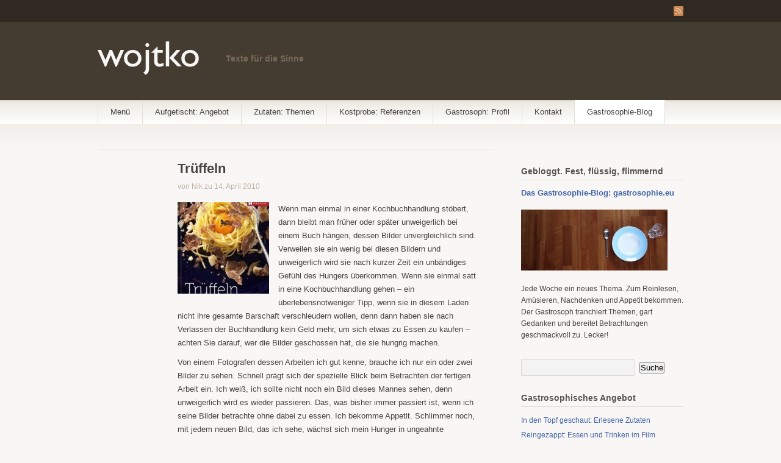

--- FILE ---
content_type: text/html; charset=UTF-8
request_url: https://www.wojtko.de/2010/04/truffeln/
body_size: 11134
content:
<!DOCTYPE html PUBLIC "-//W3C//DTD XHTML 1.1//EN"
	"http://www.w3.org/TR/xhtml11/DTD/xhtml11.dtd">
<html xml:lang="en" xmlns="http://www.w3.org/1999/xhtml">
<head>
			<title>  Trüffeln | wojtko.de</title>
	
	<!-- Basic Meta Data -->
	<meta name="Copyright" content="Design is copyright 2008 - 2026 The Theme Foundry" />
	<meta http-equiv="imagetoolbar" content="no" />
	<meta http-equiv="Content-Type" content="text/html; charset=UTF-8" />
	
	<!-- Favicon -->
	<link rel="shortcut icon" href="https://www.wojtko.de/wp-content/themes/titan_pro_child/images/favicon.ico" />

	<!--Stylesheets-->
	<link href="https://www.wojtko.de/wp-content/themes/titan_pro_child/style.css" type="text/css" media="screen" rel="stylesheet" />
	<!--[if lt IE 8]>
	<link rel="stylesheet" type="text/css" media="screen" href="https://www.wojtko.de/wp-content/themes/titan_pro/stylesheets/ie.css" />
	<![endif]-->

	<!--Scripts-->
	<!--[if lte IE 7]>
	<script type="text/javascript">
	sfHover=function(){var sfEls=document.getElementById("nav").getElementsByTagName("LI");for(var i=0;i<sfEls.length;i++){sfEls[i].onmouseover=function(){this.className+=" sfhover";}
	sfEls[i].onmouseout=function(){this.className=this.className.replace(new RegExp(" sfhover\\b"),"");}}}
	if (window.attachEvent)window.attachEvent("onload",sfHover);
	</script>
	<![endif]-->

	<!--WordPress-->
		<link rel='dns-prefetch' href='//www.wojtko.de' />
<link rel='dns-prefetch' href='//s.w.org' />
<link rel="alternate" type="application/rss+xml" title="wojtko.de &raquo; Feed" href="https://www.wojtko.de/feed/" />
<link rel="alternate" type="application/rss+xml" title="wojtko.de &raquo; Kommentar-Feed" href="https://www.wojtko.de/comments/feed/" />
<link rel="alternate" type="application/rss+xml" title="wojtko.de &raquo; Kommentar-Feed zu Trüffeln" href="https://www.wojtko.de/2010/04/truffeln/feed/" />
		<script type="text/javascript">
			window._wpemojiSettings = {"baseUrl":"https:\/\/s.w.org\/images\/core\/emoji\/12.0.0-1\/72x72\/","ext":".png","svgUrl":"https:\/\/s.w.org\/images\/core\/emoji\/12.0.0-1\/svg\/","svgExt":".svg","source":{"concatemoji":"https:\/\/www.wojtko.de\/wp-includes\/js\/wp-emoji-release.min.js?ver=5.4.18"}};
			/*! This file is auto-generated */
			!function(e,a,t){var n,r,o,i=a.createElement("canvas"),p=i.getContext&&i.getContext("2d");function s(e,t){var a=String.fromCharCode;p.clearRect(0,0,i.width,i.height),p.fillText(a.apply(this,e),0,0);e=i.toDataURL();return p.clearRect(0,0,i.width,i.height),p.fillText(a.apply(this,t),0,0),e===i.toDataURL()}function c(e){var t=a.createElement("script");t.src=e,t.defer=t.type="text/javascript",a.getElementsByTagName("head")[0].appendChild(t)}for(o=Array("flag","emoji"),t.supports={everything:!0,everythingExceptFlag:!0},r=0;r<o.length;r++)t.supports[o[r]]=function(e){if(!p||!p.fillText)return!1;switch(p.textBaseline="top",p.font="600 32px Arial",e){case"flag":return s([127987,65039,8205,9895,65039],[127987,65039,8203,9895,65039])?!1:!s([55356,56826,55356,56819],[55356,56826,8203,55356,56819])&&!s([55356,57332,56128,56423,56128,56418,56128,56421,56128,56430,56128,56423,56128,56447],[55356,57332,8203,56128,56423,8203,56128,56418,8203,56128,56421,8203,56128,56430,8203,56128,56423,8203,56128,56447]);case"emoji":return!s([55357,56424,55356,57342,8205,55358,56605,8205,55357,56424,55356,57340],[55357,56424,55356,57342,8203,55358,56605,8203,55357,56424,55356,57340])}return!1}(o[r]),t.supports.everything=t.supports.everything&&t.supports[o[r]],"flag"!==o[r]&&(t.supports.everythingExceptFlag=t.supports.everythingExceptFlag&&t.supports[o[r]]);t.supports.everythingExceptFlag=t.supports.everythingExceptFlag&&!t.supports.flag,t.DOMReady=!1,t.readyCallback=function(){t.DOMReady=!0},t.supports.everything||(n=function(){t.readyCallback()},a.addEventListener?(a.addEventListener("DOMContentLoaded",n,!1),e.addEventListener("load",n,!1)):(e.attachEvent("onload",n),a.attachEvent("onreadystatechange",function(){"complete"===a.readyState&&t.readyCallback()})),(n=t.source||{}).concatemoji?c(n.concatemoji):n.wpemoji&&n.twemoji&&(c(n.twemoji),c(n.wpemoji)))}(window,document,window._wpemojiSettings);
		</script>
		<style type="text/css">
img.wp-smiley,
img.emoji {
	display: inline !important;
	border: none !important;
	box-shadow: none !important;
	height: 1em !important;
	width: 1em !important;
	margin: 0 .07em !important;
	vertical-align: -0.1em !important;
	background: none !important;
	padding: 0 !important;
}
</style>
	<link rel='stylesheet' id='wp-block-library-css'  href='https://www.wojtko.de/wp-includes/css/dist/block-library/style.min.css?ver=5.4.18' type='text/css' media='all' />
<link rel='stylesheet' id='contact-form-7-css'  href='https://www.wojtko.de/wp-content/plugins/contact-form-7/includes/css/styles.css?ver=4.5.1' type='text/css' media='all' />
<link rel='stylesheet' id='sociable3-css'  href='https://www.wojtko.de/wp-content/plugins/sociable-30/sociable.css?ver=5.13' type='text/css' media='all' />
<script type='text/javascript' src='https://www.wojtko.de/wp-includes/js/jquery/jquery.js?ver=1.12.4-wp'></script>
<script type='text/javascript' src='https://www.wojtko.de/wp-includes/js/jquery/jquery-migrate.min.js?ver=1.4.1'></script>
<link rel='https://api.w.org/' href='https://www.wojtko.de/wp-json/' />
<link rel="EditURI" type="application/rsd+xml" title="RSD" href="https://www.wojtko.de/xmlrpc.php?rsd" />
<link rel="wlwmanifest" type="application/wlwmanifest+xml" href="https://www.wojtko.de/wp-includes/wlwmanifest.xml" /> 
<link rel='prev' title='Realitäts-Hunger' href='https://www.wojtko.de/2010/04/realitats-hunger/' />
<link rel='next' title='Üppiges Abendmahl' href='https://www.wojtko.de/2010/04/uppiges-abendmahl/' />
<meta name="generator" content="WordPress 5.4.18" />
<link rel="canonical" href="https://www.wojtko.de/2010/04/truffeln/" />
<link rel='shortlink' href='https://www.wojtko.de/?p=827' />
<link rel="alternate" type="application/json+oembed" href="https://www.wojtko.de/wp-json/oembed/1.0/embed?url=https%3A%2F%2Fwww.wojtko.de%2F2010%2F04%2Ftruffeln%2F" />
<link rel="alternate" type="text/xml+oembed" href="https://www.wojtko.de/wp-json/oembed/1.0/embed?url=https%3A%2F%2Fwww.wojtko.de%2F2010%2F04%2Ftruffeln%2F&#038;format=xml" />
</head>
<body class="post-template-default single single-post postid-827 single-format-standard">
	<div class="skip-content"><a href="#content">Zum Inhalt</a></div>
	<div id="header" class="clear">
		<div id="follow">
			<div class="wrapper clear">
									<ul>
																														<li><a class="rss" href="https://www.wojtko.de/feed/"><img src="https://www.wojtko.de/wp-content/themes/titan_pro/images/flw-rss.png" alt="RSS"/></a></li>
					</ul>
							</div><!--end wrapper-->
		</div><!--end follow-->
		<div class="wrapper">
											<div id="title-logo"><a href="https://www.wojtko.de"><img src="http://www.wojtko.de/wp-content/uploads/wojtko.png" alt="Wojtko Gastrosophie - Gourmet-Texte"/></a></div>
									<div id="description">
						Texte für die Sinne					</div><!--end description-->
										<div id="navigation" class="menu-hauptnavi-container"><ul id="nav" class="menu"><li id="menu-item-675" class="menu-item menu-item-type-post_type menu-item-object-page menu-item-home menu-item-675"><a href="https://www.wojtko.de/">Menü</a></li>
<li id="menu-item-609" class="menu-item menu-item-type-post_type menu-item-object-page menu-item-has-children menu-item-609"><a href="https://www.wojtko.de/angebot/">Aufgetischt: Angebot</a>
<ul class="sub-menu">
	<li id="menu-item-672" class="menu-item menu-item-type-post_type menu-item-object-page menu-item-672"><a href="https://www.wojtko.de/angebot/texte/">Gastrosophische Texte</a></li>
	<li id="menu-item-613" class="menu-item menu-item-type-post_type menu-item-object-page menu-item-613"><a href="https://www.wojtko.de/angebot/vortrage-seminare/">Vorträge &#038; Seminare zu Kulinaristik</a></li>
</ul>
</li>
<li id="menu-item-627" class="menu-item menu-item-type-post_type menu-item-object-page menu-item-has-children menu-item-627"><a href="https://www.wojtko.de/themen/">Zutaten: Themen</a>
<ul class="sub-menu">
	<li id="menu-item-670" class="menu-item menu-item-type-post_type menu-item-object-page menu-item-670"><a href="https://www.wojtko.de/themen/artikel-rezensionen-kochbucher/">Artikel, Rezensionen, Kochbücher</a></li>
	<li id="menu-item-671" class="menu-item menu-item-type-post_type menu-item-object-page menu-item-671"><a href="https://www.wojtko.de/themen/filmkritiken/">Filmkritiken</a></li>
	<li id="menu-item-696" class="menu-item menu-item-type-post_type menu-item-object-page menu-item-696"><a href="https://www.wojtko.de/themen/gastrosophie-kochbuch-philosophie/">Gastrosophie – die Kochbuch-Philosophie</a></li>
</ul>
</li>
<li id="menu-item-605" class="menu-item menu-item-type-post_type menu-item-object-page menu-item-has-children menu-item-605"><a href="https://www.wojtko.de/referenzen/">Kostprobe: Referenzen</a>
<ul class="sub-menu">
	<li id="menu-item-742" class="menu-item menu-item-type-post_type menu-item-object-page menu-item-742"><a href="https://www.wojtko.de/referenzen/artikel-vortrage/">Artikel &#038; Vorträge</a></li>
	<li id="menu-item-684" class="menu-item menu-item-type-post_type menu-item-object-page menu-item-684"><a href="https://www.wojtko.de/referenzen/buch-trueffeln/">Bücher: Wilde Gemüseküche &#038; Trüffeln</a></li>
	<li id="menu-item-703" class="menu-item menu-item-type-post_type menu-item-object-page menu-item-703"><a href="https://www.wojtko.de/referenzen/buch-genie-essen/">Buch: Genie Essen</a></li>
	<li id="menu-item-727" class="menu-item menu-item-type-post_type menu-item-object-page menu-item-727"><a href="https://www.wojtko.de/referenzen/mehr-buecher/">Mehr Bücher &#8230;</a></li>
	<li id="menu-item-812" class="menu-item menu-item-type-post_type menu-item-object-page menu-item-812"><a href="https://www.wojtko.de/referenzen/referenzen-2/">Links</a></li>
</ul>
</li>
<li id="menu-item-674" class="menu-item menu-item-type-post_type menu-item-object-page menu-item-674"><a href="https://www.wojtko.de/gastrosoph/">Gastrosoph: Profil</a></li>
<li id="menu-item-599" class="menu-item menu-item-type-post_type menu-item-object-page menu-item-has-children menu-item-599"><a href="https://www.wojtko.de/kontakt/">Kontakt</a>
<ul class="sub-menu">
	<li id="menu-item-692" class="menu-item menu-item-type-post_type menu-item-object-page menu-item-692"><a href="https://www.wojtko.de/kontakt/impressum/">Impressum</a></li>
	<li id="menu-item-685" class="menu-item menu-item-type-post_type menu-item-object-page menu-item-685"><a href="https://www.wojtko.de/kontakt/sitemap/">Sitemap</a></li>
</ul>
</li>
<li id="menu-item-874" class="menu-item menu-item-type-post_type menu-item-object-page current_page_parent menu-item-874"><a href="https://www.wojtko.de/blog/">Gastrosophie-Blog</a></li>
</ul></div>					</div><!--end wrapper-->
	</div><!--end header-->
<div class="content-background">
<div class="wrapper clear">
	<div class="notice">
			</div><!--end notice-->
	<div id="content" >				<div id="post-827" class="post-827 post type-post status-publish format-standard hentry category-fest">
			<div class="post-header">
				<div class="tags"></div>
				<h1>Trüffeln</h1>
				<div class="author">von Nik zu 14. April 2010</div>
			</div><!--end post header-->
			<div class="entry clear">
								<p><img class="alignleft size-thumbnail wp-image-681" title="trueffeln11" src="http://www.wojtko.de/wp-content/uploads/2010/04/trueffeln11-150x150.jpg" alt="trueffeln11" width="150" height="150" />Wenn man einmal in einer Kochbuchhandlung stöbert, dann bleibt man früher oder später unweigerlich bei einem Buch hängen, dessen Bilder unvergleichlich sind. Verweilen sie ein wenig bei diesen Bildern und unweigerlich wird sie nach kurzer Zeit ein unbändiges Gefühl des Hungers überkommen. Wenn sie einmal satt in eine Kochbuchhandlung gehen – ein überlebensnotweniger Tipp, wenn sie in diesem Laden nicht ihre gesamte Barschaft verschleudern wollen, denn dann haben sie nach Verlassen der Buchhandlung kein Geld mehr, um sich etwas zu Essen zu kaufen &#8211;  achten Sie darauf, wer die Bilder geschossen hat, die sie hungrig machen.</p>
<p>Von einem Fotografen dessen Arbeiten ich gut kenne, brauche ich nur ein oder zwei Bilder zu sehen. Schnell prägt sich der spezielle Blick beim Betrachten der fertigen Arbeit ein. Ich weiß, ich sollte nicht noch ein Bild dieses Mannes sehen, denn unweigerlich wird es wieder passieren. Das, was bisher immer passiert ist, wenn ich seine Bilder betrachte ohne dabei zu essen. Ich bekomme Appetit. Schlimmer noch, mit jedem neuen Bild, das ich sehe, wächst sich mein Hunger in ungeahnte Dimensionen aus. Diese Bilder sind für mich kurz gesagt – existenziell gefährlich. Denn natürlich muss ich mir das Buch, welches durch diese Bilder geehrt wurde, sofort kaufen und am Besten noch eins von den Gerichten, die hier abgelichtet worden sind dazu.</p>
<p>Die Fotos von Andreas Thumm sind schon seit Jahren wahre Trüffel unter den Food-Fotos.<span id="more-827"></span>Was also trifft sich besser, als wenn dieser Künstler unter den Food-Fotografen ein Buch bereichern soll, indem er Trüffel-Gerichte ins Licht und den Fokus des Betrachters rückt.</p>
<p>Die Bilder sind eingerahmt in ein Buch, das sich den Trüffeln auf respektvolle Weise nähert. Ganz so, als dürfte man diese knolligen Pilze nicht erschrecken, will man ihnen auf die Spur kommen. Die „Trüffelsuche mit Vincenzo“ eine kleine Geschichte mit ausgesuchten atmosphärischen Fotos, gehört zu den liebevollsten Erzählungen, die es zur Annäherung an Trüffel gibt. Dazu sind die Kapitel über Trüffel so elegant geschrieben, dass sie ihr Wissen um ihren Gegenstand wie nebenbei entfalten. Der Leser wird gleichzeitig in ein Trüffeluniversum eingeleitet, das ihm auf anregende Weise zeigt, welche kulturelle Bedeutung dieser begehrte Pilz innehat.</p>
<p>Doch ich habe noch gar nichts zum Hauptteil des Buches gesagt. Denn schließlich liefern Bilder und Erzählungen, den passenden Rahmen, um die Rezepte von Thuri Maag zur vollen Entfaltung zu bringen.<br />
Sagen Sie nicht, ich hätte sie nicht gewarnt. Schauen sie in dieses Buch, werden sie es haben wollen und die Gerichte dazu. Aber passen Sie auf! Es handelt sich um Trüffeln!</p>
<p><em>Santé!</em></p>
<p>Thuri Maag, Annette Frei Berthoud: Trüffeln. Warenkunde, Geschichte und Rezepte. Fona Verlag, Lenzburg, Hädecke Verlag, Weil der Stadt 2009 (Foodbilder: Andreas Thumm). 138 Seiten geb., 19,90€</p>
<div class='sociable'><div><span class='sociable-tagline'></span></div><ul><li><a rel="nofollow" target="_blank"  href="http://delicious.com/post?url=https%3A%2F%2Fwww.wojtko.de%2F2010%2F04%2Ftruffeln%2F&amp;title=Tr%C3%BCffeln&amp;notes=Wenn%20man%20einmal%20in%20einer%20Kochbuchhandlung%20st%C3%B6bert%2C%20dann%20bleibt%20man%20fr%C3%BCher%20oder%20sp%C3%A4ter%20unweigerlich%20bei%20einem%20Buch%20h%C3%A4ngen%2C%20dessen%20Bilder%20unvergleichlich%20sind.%20Verweilen%20sie%20ein%20wenig%20bei%20diesen%20Bildern%20und%20unweigerlich%20wird%20sie%20nach%20kurzer%20Zeit%20ei" ><img src="https://www.wojtko.de/wp-content/plugins/sociable-30/images/default/16/delicious.png" class="sociable-img sociable-hovers" title="del.icio.us" alt="del.icio.us" /></a></li><li><a rel="nofollow" target="_blank"  href="http://www.facebook.com/share.php?u=https%3A%2F%2Fwww.wojtko.de%2F2010%2F04%2Ftruffeln%2F&amp;t=Tr%C3%BCffeln" ><img src="https://www.wojtko.de/wp-content/plugins/sociable-30/images/default/16/facebook.png" class="sociable-img sociable-hovers" title="Facebook" alt="Facebook" /></a></li><li><a rel="nofollow" target="_blank"  href="http://buzz.yahoo.com/submit/?submitUrl=https%3A%2F%2Fwww.wojtko.de%2F2010%2F04%2Ftruffeln%2F&amp;submitHeadline=Tr%C3%BCffeln&amp;submitSummary=Wenn%20man%20einmal%20in%20einer%20Kochbuchhandlung%20st%C3%B6bert%2C%20dann%20bleibt%20man%20fr%C3%BCher%20oder%20sp%C3%A4ter%20unweigerlich%20bei%20einem%20Buch%20h%C3%A4ngen%2C%20dessen%20Bilder%20unvergleichlich%20sind.%20Verweilen%20sie%20ein%20wenig%20bei%20diesen%20Bildern%20und%20unweigerlich%20wird%20sie%20nach%20kurzer%20Zeit%20ei&amp;submitCategory=science&amp;submitAssetType=text" ><img src="https://www.wojtko.de/wp-content/plugins/sociable-30/images/default/16/yahoobuzz.png" class="sociable-img sociable-hovers" title="Yahoo! Buzz" alt="Yahoo! Buzz" /></a></li><li><a rel="nofollow" target="_blank"  href="http://www.google.com/bookmarks/mark?op=edit&amp;bkmk=https%3A%2F%2Fwww.wojtko.de%2F2010%2F04%2Ftruffeln%2F&amp;title=Tr%C3%BCffeln&amp;annotation=Wenn%20man%20einmal%20in%20einer%20Kochbuchhandlung%20st%C3%B6bert%2C%20dann%20bleibt%20man%20fr%C3%BCher%20oder%20sp%C3%A4ter%20unweigerlich%20bei%20einem%20Buch%20h%C3%A4ngen%2C%20dessen%20Bilder%20unvergleichlich%20sind.%20Verweilen%20sie%20ein%20wenig%20bei%20diesen%20Bildern%20und%20unweigerlich%20wird%20sie%20nach%20kurzer%20Zeit%20ei" ><img src="https://www.wojtko.de/wp-content/plugins/sociable-30/images/default/16/googlebookmark.png" class="sociable-img sociable-hovers" title="Google Bookmarks" alt="Google Bookmarks" /></a></li><li><a rel="nofollow" target="_blank"  href="http://www.mister-wong.de/addurl/?bm_url=https%3A%2F%2Fwww.wojtko.de%2F2010%2F04%2Ftruffeln%2F&amp;bm_description=Tr%C3%BCffeln&amp;plugin=soc" ><img src="https://www.wojtko.de/wp-content/plugins/sociable-30/images/default/16/misterwong.png" class="sociable-img sociable-hovers" title="MisterWong.DE" alt="MisterWong.DE" /></a></li><li><a rel="nofollow" target="_blank"  href="http://technorati.com/faves?add=https%3A%2F%2Fwww.wojtko.de%2F2010%2F04%2Ftruffeln%2F" ><img src="https://www.wojtko.de/wp-content/plugins/sociable-30/images/default/16/technorati.png" class="sociable-img sociable-hovers" title="Technorati" alt="Technorati" /></a></li><li><a rel="nofollow" target="_blank"  href="http://twitter.com/home?status=Tr%C3%BCffeln%20-%20https%3A%2F%2Fwww.wojtko.de%2F2010%2F04%2Ftruffeln%2F" ><img src="https://www.wojtko.de/wp-content/plugins/sociable-30/images/default/16/twitter.png" class="sociable-img sociable-hovers" title="Twitter" alt="Twitter" /></a></li></ul></div>											</div><!--end entry-->
			<div class="meta clear">
				<p><a rel="shortlink" href="https://www.wojtko.de/?p=827" title="Trüffeln">Kurzer Link</a> | Thema: <a href="https://www.wojtko.de/category/fest/" rel="category tag">fest</a> </p>
			</div><!--end meta-->
		</div><!--end post-->
			<!-- You can start editing here. -->
<div id="comments">
			<!-- If comments are open, but there are no comments. -->
		<div class="comment-number">
			<span>Noch keine Kommentare.</span>
		</div>
	 </div><!--end comments-->


	<div id="respond">
		<div class="cancel-comment-reply">
			<small><a rel="nofollow" id="cancel-comment-reply-link" href="/2010/04/truffeln/#respond" style="display:none;">Hier klicken, um die Antwort abzubrechen.</a></small>
		</div>
		<h4 id="postcomment">Was sagen Sie dazu?</h4>
				<form action="http://www.wojtko.de/wp-comments-post.php" method="post" id="commentform">
							<fieldset>
					<label for="author" class="comment-field"><small>Name: (required):</small></label>
					<input class="text-input" type="text" name="author" id="author" value="" tabindex="1" />
				</fieldset>
				<fieldset>
					<label for="email" class="comment-field"><small>E-Mail: (required):</small></label>
					<input class="text-input" type="text" name="email" id="email" value="" tabindex="2" />
				</fieldset>
				<fieldset>
					<label for="url" class="comment-field"><small>Website (falls vorhanden)</small></label>
					<input class="text-input" type="text" name="url" id="url" value="" tabindex="3" />
				</fieldset>
						<fieldset>
				<label for="comment" class="comment-field"><small>Kommentar:</small></label>
				<textarea autocomplete="new-password"  id="e53c6447e7"  name="e53c6447e7"   cols="50" rows="10" tabindex="4"></textarea><textarea id="comment" aria-label="hp-comment" aria-hidden="true" name="comment" autocomplete="new-password" style="padding:0 !important;clip:rect(1px, 1px, 1px, 1px) !important;position:absolute !important;white-space:nowrap !important;height:1px !important;width:1px !important;overflow:hidden !important;" tabindex="-1"></textarea><script data-noptimize>document.getElementById("comment").setAttribute( "id", "a671565fd072553f8bd2fefbd0b5e235" );document.getElementById("e53c6447e7").setAttribute( "id", "comment" );</script>
			</fieldset>
			<p class="guidelines">Die E-Mail-Adresse wird nicht veröffentlicht.</p>
			<p class="comments-rss"><a href="https://www.wojtko.de/2010/04/truffeln/feed/">Kommentar abonnieren (RSS)</a></p>
			<p style="display: none;"><input type="hidden" id="akismet_comment_nonce" name="akismet_comment_nonce" value="c479fbbe06" /></p><p style="display: none !important;"><label>&#916;<textarea name="ak_hp_textarea" cols="45" rows="8" maxlength="100"></textarea></label><input type="hidden" id="ak_js_1" name="ak_js" value="242"/><script>document.getElementById( "ak_js_1" ).setAttribute( "value", ( new Date() ).getTime() );</script></p>			<fieldset>
				<input name="submit" type="submit" id="submit" tabindex="5" value="Absenden" />
				<input type='hidden' name='comment_post_ID' value='827' id='comment_post_ID' />
<input type='hidden' name='comment_parent' id='comment_parent' value='0' />
			</fieldset>
		</form><!--end commentform-->
	</div><!--end respond-->


	</div><!--end content-->
<div id="sidebar">
			<ul>	<li id="text-3" class="widget widget_text"><h2 class="widgettitle">Gebloggt. Fest, flüssig, flimmernd</h2>			<div class="textwidget"><h1><a href="http://www.wojtko.de/blog/">Das Gastrosophie-Blog: gastrosophie.eu</a></h1>
<p><a href="http://www.wojtko.de/blog/"><img src="http://www.wojtko.de/wp-content/uploads/2010/10/gastrosophie_blog.jpg" alt="teller" title="Gastrosophie - Blog"/></a></p>
<p>Jede Woche ein neues Thema. Zum Reinlesen, Amüsieren, Nachdenken und Appetit bekommen. Der Gastrosoph tranchiert Themen, gart Gedanken und bereitet Betrachtungen geschmackvoll zu. Lecker!</p>
</div>
		</li><li id="search-3" class="widget widget_search"><form method="get" id="search_form" action="https://www.wojtko.de/">
	<div>
		<input type="text" name="s" id="s" class="search"/>
		<input type="submit" id="searchsubmit" value="Suche" />
	</div>
</form>
</li><li id="nav_menu-3" class="widget widget_nav_menu"><h2 class="widgettitle">Gastrosophisches Angebot</h2><div class="menu-sidebarmenu-container"><ul id="menu-sidebarmenu" class="menu"><li id="menu-item-643" class="menu-item menu-item-type-post_type menu-item-object-page menu-item-643"><a href="https://www.wojtko.de/themen/">In den Topf geschaut: Erlesene Zutaten</a></li>
<li id="menu-item-641" class="menu-item menu-item-type-post_type menu-item-object-page menu-item-641"><a href="https://www.wojtko.de/themen/filmkritiken/">Reingezappt: Essen und Trinken im Film</a></li>
<li id="menu-item-644" class="menu-item menu-item-type-post_type menu-item-object-page menu-item-644"><a href="https://www.wojtko.de/themen/artikel-rezensionen-kochbucher/">Nachgedacht: Kulinarisches mit Geist</a></li>
<li id="menu-item-645" class="menu-item menu-item-type-post_type menu-item-object-page menu-item-645"><a href="https://www.wojtko.de/angebot/texte/">Auseinandergesetzt: Über den Geschmack</a></li>
</ul></div></li>		<li id="recent-posts-3" class="widget widget_recent_entries">		<h2 class="widgettitle">Neu im Gastrosophie-Blog</h2>		<ul>
											<li>
					<a href="https://www.wojtko.de/2014/07/blogparade-lieblingsjobs/">Blogparade #lieblingsjobs</a>
									</li>
											<li>
					<a href="https://www.wojtko.de/2012/09/tartuffel-magazin-fur-gastrosophie/">Tartuffel &#8211; Magazin für Gastrosophie</a>
									</li>
											<li>
					<a href="https://www.wojtko.de/2011/08/mopswein/">Mops&#038;Wein</a>
									</li>
											<li>
					<a href="https://www.wojtko.de/2011/08/leidenschaftlicher-luxus/">Leidenschaftlicher Luxus</a>
									</li>
											<li>
					<a href="https://www.wojtko.de/2011/08/kricket-spiel-aus-einer-anderen-welt/">Kricket, Spiel aus einer anderen Welt</a>
									</li>
					</ul>
		</li><li id="categories-3" class="widget widget_categories"><h2 class="widgettitle">Blog-Themen</h2>		<ul>
				<li class="cat-item cat-item-3"><a href="https://www.wojtko.de/category/fest/">fest</a> (146)
</li>
	<li class="cat-item cat-item-5"><a href="https://www.wojtko.de/category/film/">flimmernd</a> (12)
</li>
	<li class="cat-item cat-item-4"><a href="https://www.wojtko.de/category/flussig/">flüssig</a> (78)
</li>
	<li class="cat-item cat-item-1"><a href="https://www.wojtko.de/category/gastrosophie/">gastrosophie</a> (50)
</li>
		</ul>
			</li><li id="linkcat-2" class="widget widget_links"><h2 class="widgettitle">Blogroll</h2>
	<ul class='xoxo blogroll'>
<li><a href="http://www.tartuffel.de" title="Onlinemagazin für Gastrosophie">Tartuffel</a></li>

	</ul>
</li>
<li id="linkcat-13" class="widget widget_links"><h2 class="widgettitle">Links</h2>
	<ul class='xoxo blogroll'>
<li><a href="http://www.wirtschoen.de" title="Rund um den Tisch">Wirtschön</a></li>
<li><a href="http://worthauerei.de" rel="friend met colleague" target="_blank">Worthauerei</a></li>

	</ul>
</li>
<li id="nav_menu-4" class="widget widget_nav_menu"><h2 class="widgettitle">Blog-Archiv</h2><div class="menu-sidebarmenu2-container"><ul id="menu-sidebarmenu2" class="menu"><li id="menu-item-665" class="menu-item menu-item-type-post_type menu-item-object-page menu-item-665"><a href="https://www.wojtko.de/blog/archiv/">Archiv</a></li>
</ul></div></li><li id="tag_cloud-2" class="widget widget_tag_cloud"><h2 class="widgettitle">Tags &#8211; Stichworte</h2><div class="tagcloud"><a href="https://www.wojtko.de/tag/alfred-biolek/" class="tag-cloud-link tag-link-15 tag-link-position-1" style="font-size: 8pt;" aria-label="Alfred Biolek (1 Eintrag)">Alfred Biolek</a>
<a href="https://www.wojtko.de/tag/at-verlag/" class="tag-cloud-link tag-link-22 tag-link-position-2" style="font-size: 8pt;" aria-label="AT-Verlag (1 Eintrag)">AT-Verlag</a>
<a href="https://www.wojtko.de/tag/berlinale/" class="tag-cloud-link tag-link-26 tag-link-position-3" style="font-size: 8pt;" aria-label="Berlinale (1 Eintrag)">Berlinale</a>
<a href="https://www.wojtko.de/tag/bier/" class="tag-cloud-link tag-link-142 tag-link-position-4" style="font-size: 12.2pt;" aria-label="Bier (2 Einträge)">Bier</a>
<a href="https://www.wojtko.de/tag/buch/" class="tag-cloud-link tag-link-21 tag-link-position-5" style="font-size: 12.2pt;" aria-label="Buch (2 Einträge)">Buch</a>
<a href="https://www.wojtko.de/tag/dessert/" class="tag-cloud-link tag-link-37 tag-link-position-6" style="font-size: 8pt;" aria-label="Dessert (1 Eintrag)">Dessert</a>
<a href="https://www.wojtko.de/tag/dumaine/" class="tag-cloud-link tag-link-20 tag-link-position-7" style="font-size: 8pt;" aria-label="Dumaine (1 Eintrag)">Dumaine</a>
<a href="https://www.wojtko.de/tag/essen/" class="tag-cloud-link tag-link-86 tag-link-position-8" style="font-size: 15pt;" aria-label="Essen (3 Einträge)">Essen</a>
<a href="https://www.wojtko.de/tag/fett/" class="tag-cloud-link tag-link-40 tag-link-position-9" style="font-size: 8pt;" aria-label="Fett (1 Eintrag)">Fett</a>
<a href="https://www.wojtko.de/tag/geschmack/" class="tag-cloud-link tag-link-24 tag-link-position-10" style="font-size: 15pt;" aria-label="Geschmack (3 Einträge)">Geschmack</a>
<a href="https://www.wojtko.de/tag/gift/" class="tag-cloud-link tag-link-38 tag-link-position-11" style="font-size: 8pt;" aria-label="Gift (1 Eintrag)">Gift</a>
<a href="https://www.wojtko.de/tag/keith/" class="tag-cloud-link tag-link-32 tag-link-position-12" style="font-size: 8pt;" aria-label="Keith (1 Eintrag)">Keith</a>
<a href="https://www.wojtko.de/tag/kino/" class="tag-cloud-link tag-link-27 tag-link-position-13" style="font-size: 8pt;" aria-label="Kino (1 Eintrag)">Kino</a>
<a href="https://www.wojtko.de/tag/kochuniversitat/" class="tag-cloud-link tag-link-25 tag-link-position-14" style="font-size: 8pt;" aria-label="Kochuniversität (1 Eintrag)">Kochuniversität</a>
<a href="https://www.wojtko.de/tag/kulinarisches/" class="tag-cloud-link tag-link-28 tag-link-position-15" style="font-size: 8pt;" aria-label="kulinarisches (1 Eintrag)">kulinarisches</a>
<a href="https://www.wojtko.de/tag/kultur/" class="tag-cloud-link tag-link-102 tag-link-position-16" style="font-size: 12.2pt;" aria-label="Kultur (2 Einträge)">Kultur</a>
<a href="https://www.wojtko.de/tag/kase/" class="tag-cloud-link tag-link-64 tag-link-position-17" style="font-size: 12.2pt;" aria-label="Käse (2 Einträge)">Käse</a>
<a href="https://www.wojtko.de/tag/kuchentalk/" class="tag-cloud-link tag-link-18 tag-link-position-18" style="font-size: 8pt;" aria-label="Küchentalk (1 Eintrag)">Küchentalk</a>
<a href="https://www.wojtko.de/tag/life/" class="tag-cloud-link tag-link-34 tag-link-position-19" style="font-size: 8pt;" aria-label="Life (1 Eintrag)">Life</a>
<a href="https://www.wojtko.de/tag/murakami/" class="tag-cloud-link tag-link-12 tag-link-position-20" style="font-size: 12.2pt;" aria-label="Murakami (2 Einträge)">Murakami</a>
<a href="https://www.wojtko.de/tag/paris/" class="tag-cloud-link tag-link-99 tag-link-position-21" style="font-size: 12.2pt;" aria-label="Paris (2 Einträge)">Paris</a>
<a href="https://www.wojtko.de/tag/puschkin/" class="tag-cloud-link tag-link-11 tag-link-position-22" style="font-size: 8pt;" aria-label="Puschkin (1 Eintrag)">Puschkin</a>
<a href="https://www.wojtko.de/tag/richards/" class="tag-cloud-link tag-link-33 tag-link-position-23" style="font-size: 8pt;" aria-label="Richards (1 Eintrag)">Richards</a>
<a href="https://www.wojtko.de/tag/rolling-stones/" class="tag-cloud-link tag-link-31 tag-link-position-24" style="font-size: 8pt;" aria-label="Rolling Stones (1 Eintrag)">Rolling Stones</a>
<a href="https://www.wojtko.de/tag/roman/" class="tag-cloud-link tag-link-56 tag-link-position-25" style="font-size: 12.2pt;" aria-label="Roman (2 Einträge)">Roman</a>
<a href="https://www.wojtko.de/tag/schreiben/" class="tag-cloud-link tag-link-75 tag-link-position-26" style="font-size: 12.2pt;" aria-label="Schreiben (2 Einträge)">Schreiben</a>
<a href="https://www.wojtko.de/tag/sendung/" class="tag-cloud-link tag-link-17 tag-link-position-27" style="font-size: 8pt;" aria-label="Sendung (1 Eintrag)">Sendung</a>
<a href="https://www.wojtko.de/tag/sushi/" class="tag-cloud-link tag-link-29 tag-link-position-28" style="font-size: 8pt;" aria-label="Sushi (1 Eintrag)">Sushi</a>
<a href="https://www.wojtko.de/tag/tabak/" class="tag-cloud-link tag-link-41 tag-link-position-29" style="font-size: 8pt;" aria-label="Tabak (1 Eintrag)">Tabak</a>
<a href="https://www.wojtko.de/tag/tag-hinzufugen/" class="tag-cloud-link tag-link-14 tag-link-position-30" style="font-size: 8pt;" aria-label="Tag hinzufügen (1 Eintrag)">Tag hinzufügen</a>
<a href="https://www.wojtko.de/tag/tee/" class="tag-cloud-link tag-link-94 tag-link-position-31" style="font-size: 12.2pt;" aria-label="Tee (2 Einträge)">Tee</a>
<a href="https://www.wojtko.de/tag/thomas-vilgis/" class="tag-cloud-link tag-link-114 tag-link-position-32" style="font-size: 12.2pt;" aria-label="Thomas Vilgis (2 Einträge)">Thomas Vilgis</a>
<a href="https://www.wojtko.de/tag/toast/" class="tag-cloud-link tag-link-30 tag-link-position-33" style="font-size: 8pt;" aria-label="Toast (1 Eintrag)">Toast</a>
<a href="https://www.wojtko.de/tag/tonka/" class="tag-cloud-link tag-link-36 tag-link-position-34" style="font-size: 8pt;" aria-label="Tonka (1 Eintrag)">Tonka</a>
<a href="https://www.wojtko.de/tag/tour/" class="tag-cloud-link tag-link-35 tag-link-position-35" style="font-size: 8pt;" aria-label="Tour (1 Eintrag)">Tour</a>
<a href="https://www.wojtko.de/tag/truffeln/" class="tag-cloud-link tag-link-19 tag-link-position-36" style="font-size: 12.2pt;" aria-label="Trüffeln (2 Einträge)">Trüffeln</a>
<a href="https://www.wojtko.de/tag/tv/" class="tag-cloud-link tag-link-16 tag-link-position-37" style="font-size: 8pt;" aria-label="TV (1 Eintrag)">TV</a>
<a href="https://www.wojtko.de/tag/vanille/" class="tag-cloud-link tag-link-39 tag-link-position-38" style="font-size: 8pt;" aria-label="Vanille (1 Eintrag)">Vanille</a>
<a href="https://www.wojtko.de/tag/vilgis/" class="tag-cloud-link tag-link-23 tag-link-position-39" style="font-size: 8pt;" aria-label="Vilgis (1 Eintrag)">Vilgis</a>
<a href="https://www.wojtko.de/tag/vincent-klink/" class="tag-cloud-link tag-link-112 tag-link-position-40" style="font-size: 15pt;" aria-label="Vincent Klink (3 Einträge)">Vincent Klink</a>
<a href="https://www.wojtko.de/tag/wein/" class="tag-cloud-link tag-link-76 tag-link-position-41" style="font-size: 22pt;" aria-label="Wein (7 Einträge)">Wein</a>
<a href="https://www.wojtko.de/tag/weinbau/" class="tag-cloud-link tag-link-103 tag-link-position-42" style="font-size: 12.2pt;" aria-label="Weinbau (2 Einträge)">Weinbau</a>
<a href="https://www.wojtko.de/tag/weinstein/" class="tag-cloud-link tag-link-77 tag-link-position-43" style="font-size: 12.2pt;" aria-label="Weinstein (2 Einträge)">Weinstein</a>
<a href="https://www.wojtko.de/tag/wiglaf-droste/" class="tag-cloud-link tag-link-113 tag-link-position-44" style="font-size: 12.2pt;" aria-label="Wiglaf Droste (2 Einträge)">Wiglaf Droste</a>
<a href="https://www.wojtko.de/tag/wodka/" class="tag-cloud-link tag-link-10 tag-link-position-45" style="font-size: 8pt;" aria-label="Wodka (1 Eintrag)">Wodka</a></div>
</li><li id="rss-3" class="widget widget_rss"><h2 class="widgettitle"><a class="rsswidget" href="http://www.einseitig.info/newsfeed/einseitig2feed.xml"><img class="rss-widget-icon" style="border:0" width="14" height="14" src="https://www.wojtko.de/wp-includes/images/rss.png" alt="RSS" /></a> <a class="rsswidget" href="">Neues auf einseitig.info</a></h2></li><li id="rss-4" class="widget widget_rss"><h2 class="widgettitle"><a class="rsswidget" href="http://www.mercurio-drinks.de/news/index.xml"><img class="rss-widget-icon" style="border:0" width="14" height="14" src="https://www.wojtko.de/wp-includes/images/rss.png" alt="RSS" /></a> <a class="rsswidget" href="">Mercurio Drinks aktuell</a></h2></li>	</ul></div><!--end sidebar--></div><!--end wrapper-->
</div><!--end content-background-->
<div id="footer">
	<div class="wrapper clear">
		<div id="footer-about" class="footer-column">
			<h2>Über</h2>
							<p>Der Gastrosoph schreibt für Sie Texte über das Essen, das Trinken, das Kochen und das Genießen. Der Gastrosoph schreibt für Kunden verschiedenster Branchen und für unterschiedlichste Print- und Onlinemedien. Für und mit Gourmets. Kreativ komponierte und wohlschmeckende Texte für fast jeden Anlass. Online, Print oder Live (als Vortrag oder Seminar). </p>
					</div>
		<div id="footer-flickr" class="footer-column">
							<ul>
					<li id="text-5" class="widget widget_text"><h2 class="widgettitle">Buch Genie Essen Chilli</h2>			<div class="textwidget"><p><a href="http://www.wojtko.de/referenzen/buch-genie-essen/"><img src="http://www.wojtko.de/wp-content/uploads/2010/10/genie_essen.jpg" alt="cover" style="float:left;margin-right:8px;" /></a> Genie Essen – Chilli</p>
<p>Anstiftung zur Cross-Media-Cuisine: 64 Gestalter interpretieren 94 scharfe Genussräume</p>
<p><a href="http://www.wojtko.de/referenzen/buch-genie-essen/">Mehr erfahren ...</a></p>
</div>
		</li>				</ul>
					</div>
		<div id="footer-search" class="footer-column">
			<h2>Suche</h2>
			<form method="get" id="search_form" action="https://www.wojtko.de/">
	<div>
		<input type="text" name="s" id="s" class="search"/>
		<input type="submit" id="searchsubmit" value="Suche" />
	</div>
</form>
		</div>
		<div id="copyright">
			<p class="copyright-notice">Copyright &copy; 2026 Dr. Nikolai Wojtko | wojtko.de | 50670 Köln | <a href="mailto:info@wojtko.de">E-Mail</a> | <a href="http://www.wojtko.de/kontakt/impressum/">Impressum</a> | <a href="https://www.wojtko.de/wp-login.php">Anmelden</a></p> 
		</div><!--end copyright-->
	</div><!--end wrapper-->
</div><!--end footer-->
<script type='text/javascript' src='https://www.wojtko.de/wp-includes/js/comment-reply.min.js?ver=5.4.18'></script>
<script type='text/javascript' src='https://www.wojtko.de/wp-content/plugins/contact-form-7/includes/js/jquery.form.min.js?ver=3.51.0-2014.06.20'></script>
<script type='text/javascript'>
/* <![CDATA[ */
var _wpcf7 = {"loaderUrl":"https:\/\/www.wojtko.de\/wp-content\/plugins\/contact-form-7\/images\/ajax-loader.gif","recaptcha":{"messages":{"empty":"Bitte best\u00e4tige, dass du nicht eine Maschine bist."}},"sending":"Senden ..."};
/* ]]> */
</script>
<script type='text/javascript' src='https://www.wojtko.de/wp-content/plugins/contact-form-7/includes/js/scripts.js?ver=4.5.1'></script>
<script type='text/javascript' src='https://www.wojtko.de/wp-includes/js/wp-embed.min.js?ver=5.4.18'></script>
<!--stats_footer_test--><script src="https://stats.wordpress.com/e-202605.js" type="text/javascript"></script>
<script type="text/javascript">
st_go({blog:'16935694',v:'ext',post:'827'});
var load_cmc = function(){linktracker_init(16935694,827,2);};
if ( typeof addLoadEvent != 'undefined' ) addLoadEvent(load_cmc);
else load_cmc();
</script>
</body>
</html>

--- FILE ---
content_type: text/css
request_url: https://www.wojtko.de/wp-content/themes/titan_pro_child/style.css
body_size: 1050
content:
/*
Theme Name: Titan PRO Child Theme
Theme URI: http://thethemefoundry.com/titan/
Description: Child theme for customizing Titan PRO.
Version: 2.0
Author: The Theme Foundry
Author URI: http://thethemefoundry.com/
Template: titan_pro
*/

/* Import Stylesheets, don't remove these.
-----------------------------------------------------------*/
@import url("../titan_pro/stylesheets/master.css");

/* Required Wordpress Classes, don't remove these.
-----------------------------------------------------------*/
.aligncenter {
	display: block;
	margin-left: auto;
	margin-right: auto;
}
.alignleft { float: left; }
.alignright { float: right; }

/* Make all custom CSS changes BELOW this line
-----------------------------------------------------------*/
/* Example: Change the sidebar background to blue:
#sidebar {
	background: blue;
}
*/

#textwidget h1, h1 a {font-size: 13px; font-weight: 600; }

.entry ul li, .c-body ul li {
background: #f9f7f5 url(); 
display: list-item;
list-style-type: disc;
padding-left: 1px;
margin-left: 10px;
} 

img#wpstats{display:none}

.sub-menu li {padding-left: 7px;}